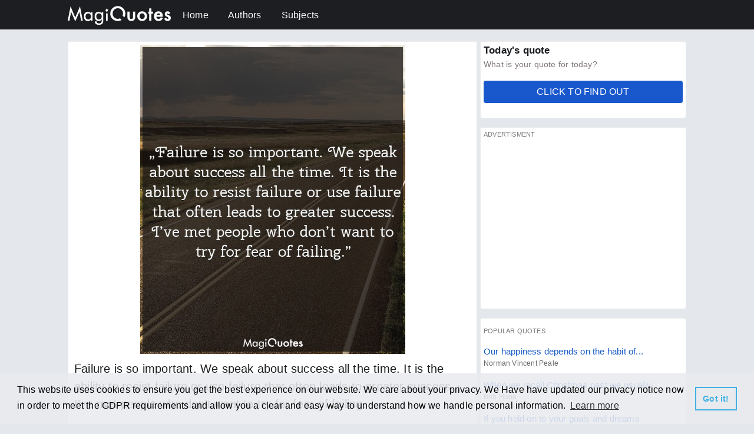

--- FILE ---
content_type: text/html; charset=utf-8
request_url: https://www.magiquotes.com/en/quotes/failure-is-so-important.html
body_size: 11101
content:
<html lang="en">
    <head>
        <meta charset="UTF-8"/>
        <title>Failure is so important - J. K. Rowling - Magiquotes.com</title>
        <meta name="theme-color" content="#1c1e21"/>
        <meta name="description" content="Failure is so important. We speak about success all the time. It is the ability to resist failure or use failure that often leads to greater success. I’ve met people who don’t want to try for fear of failing. - J. K. Rowling">
        <meta name="viewport" content="width=device-width, height=device-height, initial-scale=1,maximum-scale=1,user-scalable=no,minimal-ui"/>
        
        <meta property="og:url" content="https://www.magiquotes.com/en/quotes/failure-is-so-important.html" />
        <meta property="og:type" content="article" />
        <meta property="og:site_name" content="Magiquotes">
        <meta property="og:title" content="Failure is so important - J. K. Rowling" />
        <meta property="og:description" content="&quot;Failure is so important. We speak about success all the time. It is the ability to resist failure or use failure that often leads to greater success. I’ve met people who don’t want to try for fear of failing.&quot; - J. K. Rowling" />
        <meta property="og:image" content="https://i.magiquotes.com/q/en/success/failure-is-so-important/failure-is-so-important_0.jpg" />
        <meta property="og:image:type" content="image/jpeg">
        <meta property="og:image:width" content="1200">
        <meta property="og:image:height" content="630">
                
        <meta name="twitter:card" content="summary_large_image">
        <meta name="twitter:site" content="@Magiquotes">
        <meta name="twitter:creator" content="@Magiquotes">
        <meta name="twitter:title" content="Failure is so important - J. K. Rowling">
        <meta name="twitter:description" content="&quot;Failure is so important. We speak about success all the time. It is the ability to resist failure or use failure that often leads to greater success. I’ve met people who don’t want to try for fear of failing.&quot; - J. K. Rowling">
        <meta name="twitter:image" content="https://i.magiquotes.com/q/en/success/failure-is-so-important/failure-is-so-important_0.jpg">
                <script async src="//pagead2.googlesyndication.com/pagead/js/adsbygoogle.js"></script>
        <script async src="https://www.googletagmanager.com/gtag/js?id=G-8GGMNEW41P"></script><script data-ad-client="ca-pub-2193886002841467" async src="https://pagead2.googlesyndication.com/pagead/js/adsbygoogle.js"></script>
        <script>
        window.dataLayer = window.dataLayer || [];
        function gtag(){dataLayer.push(arguments);}
        gtag('js', new Date());
        gtag('config', 'UA-101246260-4');
        </script>
        <link rel="stylesheet" type="text/css" href="//cdnjs.cloudflare.com/ajax/libs/cookieconsent2/3.1.0/cookieconsent.min.css" /><script src="//cdnjs.cloudflare.com/ajax/libs/cookieconsent2/3.1.0/cookieconsent.min.js"></script><script>window.addEventListener("load", function(){window.cookieconsent.initialise({"palette": {"popup": {"background": "#e9ebeede"},"button": {"background": "transparent","border": "#40b0e4","text": "#40b0e4"}},"content": {"message": "This website uses cookies to ensure you get the best experience on our website. We care about your privacy. We Have have updated our privacy notice now in order to meet the GDPR requirements and allow you a clear and easy way to understand how we handle personal information.","href": "https://www.magiquotes.com/en/privacy-policy.html"}})});</script>
        <style>
            body{background:#e4e8ed;font-family:Arial,Helvetica,sans-serif;margin:0;letter-spacing:.2px}@font-face{font-family:myItalic;src:url(/components/fonts/italic.eot);src:url(/components/fonts/italic.eot?#iefix) format('embedded-opentype'),url(/components/fonts/italic.woff2) format('woff2'),url(/components/fonts/italic.woff) format('woff'),url(/components/fonts/italic.ttf) format('truetype'),url(/components/fonts/italic.svg#svgFontName) format('svg')}@font-face{font-family:futura;src:url(/components/fonts/en/futura.ttf)}@font-face{font-family:futura2;src:url(/components/fonts/en/futura2.ttf)}@font-face{font-family:fontHusar;src:url(/components/fonts/en/fontHusar.otf)}@font-face{font-family:action_man;src:url(/components/fonts/en/action_man.ttf)}@font-face{font-family:andada;src:url(/components/fonts/en/andada.otf)}@font-face{font-family:anonymous;src:url(/components/fonts/en/anonymous.ttf)}@font-face{font-family:arbutus;src:url(/components/fonts/en/arbutus.ttf)}@font-face{font-family:berkshire;src:url(/components/fonts/en/berkshire.ttf)}@font-face{font-family:bpmono;src:url(/components/fonts/en/bpmono.ttf)}@font-face{font-family:bubblegum;src:url(/components/fonts/en/bubblegum.otf)}@font-face{font-family:capsula;src:url(/components/fonts/en/capsula.ttf)}@font-face{font-family:cherry;src:url(/components/fonts/en/cherry.otf)}@font-face{font-family:Amatic;src:url(/components/fonts/en/Amatic.ttf)}@font-face{font-family:Antiqua;src:url(/components/fonts/en/Antiqua.ttf)}@font-face{font-family:Atomic;src:url(/components/fonts/en/Atomic.ttf)}@font-face{font-family:Azoft;src:url(/components/fonts/en/Azoft.ttf)}@font-face{font-family:Caudex;src:url(/components/fonts/en/Caudex.ttf)}@font-face{font-family:DejaVu;src:url(/components/fonts/en/DejaVu.ttf)}@font-face{font-family:Eczar;src:url(/components/fonts/en/Eczar.ttf)}@font-face{font-family:Glegoo;src:url(/components/fonts/en/Glegoo.ttf)}@font-face{font-family:Inknut;src:url(/components/fonts/en/Inknut.ttf)}@font-face{font-family:LifeSaver;src:url(/components/fonts/en/LifeSaver.ttf)}@font-face{font-family:Noto;src:url(/components/fonts/en/Noto.ttf)}@font-face{font-family:Okolaks;src:url(/components/fonts/en/Okolaks.ttf)}@font-face{font-family:Report;src:url(/components/fonts/en/Report.ttf)}@font-face{font-family:AlexBrush;src:url(/components/fonts/en/AlexBrush.ttf)}@font-face{font-family:Allura;src:url(/components/fonts/en/Allura.otf)}@font-face{font-family:AnuDaw;src:url(/components/fonts/en/AnuDaw.ttf)}@font-face{font-family:ArchitectsDaughter;src:url(/components/fonts/en/ArchitectsDaughter.ttf)}@font-face{font-family:Bahiana;src:url(/components/fonts/en/Bahiana.otf)}.footer{background:#1c1e21;min-height:150px;display:flex;align-items:center}.footercontent{width:1060px;margin:0 auto;padding:15px 0 0 5px;box-sizing:border-box;-webkit-box-sizing:border-box;-moz-box-sizing:border-box;color:#fff;font-size:13px;display:flex;flex-direction:row}.footer-box{max-width:300px;min-width:190px;margin:0 20px 0 0;position:relative}.app-box{display:inline-block;min-width:190px;margin:-20px 0 0 20px;vertical-align:middle}.app-available-android,.app-close,.app-magiquotes-android,.install-android{display:none}.footercontent span{display:block;margin:8px 0 0}a.footer_link:active,a.footer_link:link,a.footer_link:visited{color:#9b9b9c;text-decoration:none;font-size:13px}a.footer_link:hover{text-decoration:underline}a.footer_lang:active,a.footer_lang:link,a.footer_lang:visited{color:#9b9b9c;text-decoration:none;font-size:13px;margin:0 5px 0 0}.activelang,a.footer_lang:hover{border-bottom:2px solid #175ac5;padding:0 0 4px}#more_lang{background:url(/components/assets/more_lang.png) center no-repeat;background-size:17px;width:20px;height:20px;float:right;margin:-2px 0 0 5px;cursor:pointer}#hidden_lang{display:none;background:#fff;border:1px solid #ebebeb;border-radius:1px;padding:5px 5px 20px;position:absolute;top:-100;right:0;width:150px;min-height:100px;box-sizing:border-box;-webkit-box-sizing:border-box;-moz-box-sizing:border-box}#hidden_lang a{display:block;border:none;padding-bottom:10px}#hidden_lang .activelang{border-bottom:2px solid #175ac5;padding:0 0 4px;margin:0 0 10px}a.follow_fb:active,a.follow_fb:hover,a.follow_fb:link,a.follow_fb:visited{background:url(/components/assets/_fblogo.png) center center no-repeat #4865AB;background-size:20px;min-width:35px;height:35px;display:inline-block;box-sizing:border-box;-webkit-box-sizing:border-box;-moz-box-sizing:border-box;border-radius:3px;margin:0 10px 0 0}a.follow_tw:active,a.follow_tw:hover,a.follow_tw:link,a.follow_tw:visited{background:url(/components/assets/_twlogo.png) center center no-repeat #00B4EF;background-size:20px;min-width:35px;height:35px;display:inline-block;box-sizing:border-box;-webkit-box-sizing:border-box;-moz-box-sizing:border-box;border-radius:3px;margin:0 10px 0 0}a.follow_pi:active,a.follow_pi:hover,a.follow_pi:link,a.follow_pi:visited{background:url(/components/assets/_pilogo.png) center center no-repeat #D13037;background-size:16px;min-width:35px;height:35px;display:inline-block;box-sizing:border-box;-webkit-box-sizing:border-box;-moz-box-sizing:border-box;border-radius:3px;margin:0 10px 0 0}a.follow_in:active,a.follow_in:hover,a.follow_in:link,a.follow_in:visited{background:url(/components/assets/_i_icon.png) center center no-repeat #c411c4;background-size:16px;min-width:35px;height:35px;display:inline-block;box-sizing:border-box;-webkit-box-sizing:border-box;-moz-box-sizing:border-box;border-radius:3px}.menu_b,.wrapper{box-sizing:border-box}a.android_badge:active,a.android_badge:hover,a.android_badge:link,a.android_badge:visited{background:url(/components/assets/android_badge.png);width:153px;height:46px;display:block;text-indent:-5000px}.topwrapper{background:#1c1e21;height:50px;position:fixed;top:0;left:0;right:0;z-index:2}.ad_related{margin:20px auto 10px;width:600px;min-height:280px}#top{width:1060px;margin:0 auto;position:relative}#brand,.menu,.search{position:absolute}#brand{background:url(/components/assets/brand.png);width:175px;height:33px;top:10px;left:5px}.menu{top:17px;left:200px}.menu a{color:#fff;text-decoration:none;margin:0 30px 0 0}.active{border-bottom:2px solid #175ac5;padding:0 0 5px}.search{display:none;right:5px;top:11px;height:30px}.search input[type=text]{display:inline-block;vertical-align:top;height:29px;width:220px;border:0;border-radius:50px;outline:0;padding:5px}.search #searchmag{background:url(/components/assets/search.png) center center no-repeat;background-size:29px;width:29px;height:29px;display:inline-block;border:none;outline:0;cursor:pointer}.wrapper{width:1060px;margin:60px auto 0;text-align:center;padding:10px 5px 0;-webkit-box-sizing:border-box;-moz-box-sizing:border-box}.menu_b,.menu_w{width:350px}.current_lang,.menu_b,.submit-box,.submit-menu{text-align:left}main{display:flex;flex-direction:row;justify-content:space-between}.advertisment,.menu_l{font-size:11px;color:#75777b;display:block}.box_w{margin:0 5px 0 0}.advertisment{margin:0 0 5px}.menu_b{background:#fff;margin:0 0 15px;border-radius:4px;border:1px solid #ebebeb;padding:5px;-webkit-box-sizing:border-box;-moz-box-sizing:border-box}.menu_clean{background:0 0;border:1px solid transparent}.menu_l{margin:10px 0}.menu_b h2{color:#1c1e21;font-size:17px;margin:0 0 5px}.menu_b p{margin:0;font-size:14px;color:#80777b}.menu_s{display:flex;justify-content:space-around;align-items:center}.current_lang{margin:20px 0}.current_lang span{font-weight:700}.submit-menu{margin:10px 0 -1px;padding:10px 10px 10px 0;box-sizing:border-box;-webkit-box-sizing:border-box;-moz-box-sizing:border-box}a.submit-link:active,a.submit-link:link,a.submit-link:visited{background:#843d58;text-decoration:none;color:#fff;padding:10px;border-top-left-radius:4px;border-top-right-radius:4px}a.submit-link:hover{background:#72324a}.active-submit-link{background:#fff!important;color:#414c5c!important}.submit-box,.submit-box2{background:#fff;margin:0;padding:10px;border-bottom-left-radius:4px;border-bottom-right-radius:4px;border-top-right-radius:4px;box-shadow:0 2px 3px 0 #d8e4e7}.submit-box2{box-sizing:border-box;-webkit-box-sizing:border-box;-moz-box-sizing:border-box;display:block!important}.submit-box{box-sizing:border-box;-webkit-box-sizing:border-box;-moz-box-sizing:border-box;position:relative;display:flex;flex-direction:row}.box,.controller{-webkit-box-sizing:border-box;-moz-box-sizing:border-box}.submit-form{flex:1}.submit_p{display:flex;align-items:center;justify-content:center;flex-direction:column}#portraitChristmas{display:none}.portrait_b{position:relative;overflow:hidden}#loader,#loader img,#quote_preview{position:absolute}#quote_preview{font-size:30px;top:0;left:0;color:#fff;width:500px;border:2px dashed;cursor:all-scroll;padding:5;font-family:futura;display:flex;flex-wrap:wrap;justify-content:center}.today h2,.today p{font-family:myItalic,Fallback,Arial,Helvetica,sans-serif}#quote_preview span{border:1px solid transparent;margin:0 8px 0 0;float:left;display:flex;justify-content:center;align-items:center}.controller{background:0 0;height:90px;width:100%;display:flex;flex-direction:row;align-items:center;justify-content:flex-start;padding:5px;box-sizing:border-box}.controller span{margin:0 10px 0 0}.controller span h2{color:#414042}.controller input[type=text],.controller input[type=number]{display:block;width:60px!important;height:38px;margin:0!important;border-radius:4px;border:1px solid #dcdcdc;font-size:15px;outline:0;padding:0 5px;color:#414042}.controller select,.submit-box select{border:1px solid #dcdcdc;background:#fff;height:38px}.controller select{width:90px!important;color:#414042;outline:0;margin:0!important}.submit-box h1{margin:0 0 20px;font-size:20;color:#414042}.submit-box h2{margin:0 0 5px;font-size:15;color:#414042}.submit-box input[type=text],.submit-box textarea{width:290px;display:block;margin:0 0 25px;font-size:15px;outline:0;color:#414042}.submit-box select{width:290px;color:#414042;outline:0;margin:0 0 25px}.submit-box input[type=text]{height:38px;border-radius:4px;border:1px solid #dcdcdc;padding:0 5px}.submit-box textarea{height:120;border:1px solid #dcdcdc;border-radius:4px;resize:none;padding:5px}#social,.box footer,.box_a,.list_q{display:flex}.submit-error,.submit-success{padding:10px 5px;margin:10px 0 0}.submit-box input[type=submit]{background:#409fff;color:#fff;font-size:16px;border:none;border-radius:4px;height:37px;width:130px}#loader,.submit-error,.submit-success{background:0 0;border-radius:4px}.submit-box ::-webkit-input-placeholder{color:#dce2e7}.submit-box ::-moz-placeholder{color:#dce2e7}.submit-box :-ms-input-placeholder{color:#dce2e7}.submit-box :-moz-placeholder{color:#dce2e7}.submit-success{color:#41b14d}.submit-error{color:#cc2e3f}#loader{top:0;left:0;right:0;bottom:0}#loader img,.today h2{left:50%;top:50%;transform:translate(-50%,-50%)}.today{width:600px;margin:20px auto;min-height:160px;position:relative;text-align:center}.change,.today h2,.today p{position:absolute}.today h2{font-size:25px;color:#414042;margin:0;width:100%;background:url(/components/assets/comma.png) left top no-repeat;background-size:50px;padding:10px 0 0}.today p{right:5px;bottom:0;color:#b2b8ba}.list_q{flex-direction:row;justify-content:space-between;flex-wrap:wrap}.box{background:#fff;margin:0 0 15px;border-top-right-radius:4px;border-bottom-right-radius:4px;border:1px solid #ebebeb;width:340px;padding:5px;box-sizing:border-box}.imgbox{background:#d6d6d6;margin:0 auto;height:0;padding-bottom:116.6%}.popular_q,.popular_q_end{padding:10px 0}.imgbox img{width:100%;height:auto}.box article{height:50px;line-height:150%;text-align:left;overflow:hidden}a.link:active,a.link:hover,a.link:link,a.link:visited{font-size:18px;color:#1c1e21;text-decoration:none}.popular_q{border-bottom:thin solid #f4f4f4}.menu_b_q a{color:#175ac5;text-decoration:none;font-size:15px}.menu_b_a{margin:5px 0 0}.menu_b_a a{text-decoration:none;color:#676767;font-size:12px;border-radius:2px}.box footer{color:#175ac5;font-size:13px;height:50px}#share_fb,#share_pi,#share_tw{width:27px;height:27px;border-radius:3px}#social{flex-direction:row;align-items:center;flex:1}.box_a{justify-content:flex-end;align-items:center;padding:0 5px 0 0}#share_fb,#share_pi,#share_tw,.change{display:block;cursor:pointer}#share_fb{background:url(/components/assets/_fblogo.png) center center no-repeat #4865AB;background-size:19px;margin:0 10px 0 0}#share_tw{background:url(/components/assets/_twlogo.png) center center no-repeat #00B4EF;background-size:17px;margin:0 10px 0 0}#share_pi{background:url(/components/assets/_pilogo.png) center center no-repeat #D13037;background-size:13px}.change{background:url(/components/assets/change.png) center center no-repeat;background-size:25px;padding:2px 5px 5px;border-radius:4px;width:20px;height:20px;z-index:1;top:5px;right:5px;opacity:.8}.quote-view{display:flex;flex-direction:row;justify-content:space-between;align-items:flex-start}.quote-box{text-align:left;background:#fff;border-bottom-left-radius:3px;border-bottom-right-radius:3px;border:1px solid #ebebeb;width:100%;margin:0 5px 0 0;padding:5px}.quote-menu{display:table-cell;width:100%;vertical-align:top}.related-box{display:block;text-align:center}.related-box-text{color:#1c1e21;font-size:23px;margin:25px 0;border-bottom:1px solid #ebebeb;padding:0 0 10px 5px;text-align:left}.responsive{display:block;width:100%;min-height:50px;-webkit-box-sizing:border-box;-moz-box-sizing:border-box;box-sizing:border-box}.ad_menu{width:336px;height:280px;margin:0 auto}.quote-box article{padding:10px 5px 0;margin:0 0 20px;box-sizing:border-box;-webkit-box-sizing:border-box;-moz-box-sizing:border-box;line-height:150%;text-align:left;z-index:1;font-size:20px;color:#1c1e21;position:relative}.quote-box article #commasm{position:absolute;top:0;left:0;background:url(/components/assets/comma_small.png) left top no-repeat;width:40px;height:40px;opacity:.25;z-index:-1}.quote-created-image,.quote-image{background:#d6d6d6;position:relative}.author-box{color:#175ac5;font-size:18px;padding:15px 0 15px 5px}.quote-box #divider{border-top:thin solid #f4f4f4;width:99%;margin:0 auto}.quote-map{display:flex;flex-direction:row;justify-content:flex-start;align-items:center;width:600px;margin:5px auto}.quote-map span{position:relative;cursor:pointer;margin:2px}.quote-map span:hover{opacity:.95}.quote-map span img{width:100%;height:auto}.quote-image{width:450px;height:525px;margin:0 auto}.quote-created-image{width:600px;height:700px}.quote-created-image img,.quote-image img{width:100%;height:auto}.active-map{position:absolute;top:0;left:0;right:0;bottom:0;background:url(/components/assets/map_check.png) center center no-repeat #4865AB;background-size:contain;opacity:.4}.socials{padding:15px 0 15px 10px;text-align:center;display:flex;flex-wrap:wrap;justify-content:center}#b_share-pi,#b_share-tw{width:60px;height:50px;padding:0 0 0 20px}#b_share-fb,#b_share-pi,#b_share-tw{display:inline-block;vertical-align:middle;color:#fff;margin:10px 10px 0 0;cursor:pointer}#b_share-fb{background:url(/components/assets/_fblogo.png) 10px no-repeat #4865AB;min-width:220px;text-align:center;padding:16px 0 16px 20px;box-sizing:border-box;-webkit-box-sizing:border-box;-moz-box-sizing:border-box}#b_share-tw{background:url(/components/assets/_twlogo.png) center center no-repeat #00B4EF;box-sizing:border-box;-webkit-box-sizing:border-box;-moz-box-sizing:border-box}#b_share-pi{background:url(/components/assets/_pilogo.png) center center no-repeat #D13037;box-sizing:border-box;-webkit-box-sizing:border-box;-moz-box-sizing:border-box}.quote-menu-author{width:336px;margin:20px auto;text-align:left;font-size:15px;color:#1c1e21;background:#fff;border-radius:3px;border:1px solid #ebebeb;padding:10px;box-sizing:border-box;-webkit-box-sizing:border-box;-moz-box-sizing:border-box}.quote-menu-author h2{color:#a4a5a6;margin:0 0 10px;font-size:18px;border-bottom:1px solid #efefef;padding:0 0 8px;font-weight:inherit}.quote-menu-author div{font-weight:700;margin:5px 0}.quote-menu-author span{font-size:13px;margin:0 0 0 5px;color:#175ac5}.authors-box,.subjects-box{display:flex;flex-direction:row;justify-content:space-around;width:100%;text-align:center}.authors-cell,.subjects-cell{width:300px;text-align:left;margin:0 5px 0 0}.authors-row,.subjects-row{background:#fff;border-bottom-left-radius:3px;border-bottom-right-radius:3px;border:1px solid #ebebeb;box-sizing:border-box;-webkit-box-sizing:border-box;-moz-box-sizing:border-box;margin:0 0 10px;padding:7px}.authors-row span,.subjects-row span{color:#1c1e21;font-size:18px;font-weight:700;display:block;margin:0 0 10px;padding:0 0 10px;border-bottom:1px solid #ebebeb}.author_row_list,.subjects_row_list{margin:5px 0 0}a.theauthor:active,a.theauthor:link,a.theauthor:visited{color:#175ac5;font-size:14px;text-decoration:none}a.theauthor:hover{text-decoration:underline}a.thesubject:active,a.thesubject:link,a.thesubject:visited{color:#175ac5;font-size:14px;text-decoration:none}a.thesubject:hover{text-decoration:underline}.author_letter,.subject_letter{background:#175ac5;color:#fff!important;float:left;padding:2.5px 5px 1px!important;margin:0 5px 0 0!important;border-radius:4px;font-size:16px!important}.author_box,.subject_box{background:#fff;text-align:left;padding:10px;border-radius:4px;border:1px solid #ebebeb;box-sizing:border-box;-webkit-box-sizing:border-box;-moz-box-sizing:border-box;margin:0 0 20px;color:#175ac5}.tag,.top{border-radius:4px}.author_box h1,.subject_box h1{margin:0 0 5px;font-size:20px;color:#1c1e21;display:inline-block;vertical-align:top}.subject_box div{margin:15px 0}.author_box div{display:inline-block;color:#175ac5;font-size:14px;padding:3px 0 0;margin:0 0 0 20px}.author_box p{margin:0;float:left;font-weight:700;color:#4e4f52}.author_box span{display:block}a.author:active,a.author:link,a.author:visited{color:#175ac5;text-decoration:none;font-size:14px}a.author:hover{text-decoration:underline}.authorinbox{font-size:18px!important}.no_author_found{font-size:18px;color:#1c1e21;text-align:left;padding:0 0 0 30px;box-sizing:border-box;-webkit-box-sizing:border-box;-moz-box-sizing:border-box;margin:0 0 20px}.no_author_found span{margin:0 0 10px}.tag{background:#1c1e21;color:#f2f2f2;margin:0 5px 0 0;padding:6px;font-size:13px}.loadtext{border:1px solid #1c1e21;color:#1c1e21;display:inline-block;min-width:300px;padding:10px;cursor:pointer;margin:0 auto 20px;border-radius:4px;box-sizing:border-box;-webkit-box-sizing:border-box;-moz-box-sizing:border-box;text-align:center}.top,.top h2{margin:0 0 10px}.top{background:#fff;padding:10px;box-sizing:border-box;-webkit-box-sizing:border-box;-moz-box-sizing:border-box;border:1px solid #ebebeb;display:flex;justify-content:space-around;text-align:left}.top h2{font-size:17px;color:#1c1e21}.top_column{white-space:nowrap}.top_column div{margin:0 0 5px}a.more_btn:active,a.more_btn:link,a.more_btn:visited{font-size:13px;text-decoration:none;background:#175ac5;color:#fff;padding:5px 0;text-align:center;width:130px;display:block;margin:15px 0 0;box-sizing:border-box;-webkit-box-sizing:border-box;-moz-box-sizing:border-box;border-radius:4px}a.more_btn:hover{background:#1450af}.play_quote{background:#175ac5;box-shadow:0 1px .3px 1px #0b3373;border-radius:4px;display:block;color:#fff;width:250px;text-align:center;padding:15px 0;box-sizing:border-box;-webkit-box-sizing:border-box;-moz-box-sizing:border-box;margin:40px auto 50px;cursor:pointer;font-size:19px}.play_spinner{background:url(/components/assets/play_spinner.svg);background-size:60px;width:60px;height:60px;position:absolute;top:50%;left:50%;transform:translate(-50%,-50%)}#spinner{width:100%;margin:0 auto}a.todays_quote_link:active,a.todays_quote_link:link,a.todays_quote_link:visited{text-decoration:none;background:#1958cc;display:block;text-align:center;padding:10px 0;border-radius:4px;color:#fff;margin:20px 0;max-width:350px}a.todays_quote_link:hover{background:#2163dc}.rand_todays_quote{position:absolute;font-size:50px;opacity:.2;line-height:80%;color:#a4b4c361;-webkit-user-select:none;-khtml-user-select:none;-moz-user-select:none;-ms-user-select:none;user-select:none;display:none}@media screen and (max-width:1060px){#top,.footercontent,.wrapper{width:100%}.box{width:49.3%}}@media screen and (max-width:972px){.ad_related{width:100%}.quote-map{overflow:auto;white-space:nowrap}.quote-map::-webkit-scrollbar{display:none}}@media screen and (max-width:800px){.menu_b,.menu_w{width:100%}main{flex-direction:column-reverse}.menu_w{flex:1}.popular,.quote-view .menu_w{display:none}}@media screen and (max-width:710px){.footercontent{justify-content:center;flex-wrap:wrap;flex-direction:column-reverse}.footer-box{margin-bottom:30px}.app-box{display:none;position:fixed;bottom:0;left:0;right:0;margin:0;background:#fff;border-top:1px solid #eee;box-shadow:0 0 1px 0 #b5b5b573;height:50px;width:100%}.app-available-android,.app-close,.app-magiquotes-android,.install-android{display:inherit;position:absolute}.app-magiquotes-android{font-size:14px;color:#1c1e21;top:9px;left:30px}.app-available-android{font-size:12px;color:#949596;top:29px;left:30px}.install-android{top:7px;right:15px}.install-android a{display:inherit;text-decoration:none;background:#409fff;border-radius:2px;font-size:13px;padding:10px 5px;color:#fff}.app-close{background:url(/components/assets/close.png) center no-repeat;background-size:16px;width:22px;height:22px;left:5px;top:14px;opacity:.3}.menu_clean{display:none}}@media screen and (max-width:627px){.quote-map{width:100%}}@media screen and (max-width:500px){.wrapper{margin-top:90px}.box_a{display:none}.menu{top:50px;left:0;right:0;height:35px;background:#1c1e21;padding:5px 0 0 5px;box-sizing:border-box;-webkit-box-sizing:border-box;-moz-box-sizing:border-box;overflow:auto;white-space:nowrap}.menu::-webkit-scrollbar{display:none}}@media screen and (max-width:360px){.ad_menu{width:100%}}@media screen and (max-width:477px){.quote-image{width:100%;height:0;padding-bottom:116.56%}}@media screen and (max-width:340px){.box{width:100%}.box article{display:none}}
        </style>
    </head>
    <body>
    <div class="topwrapper">
        <div id="top">
            <a href="/en/" class="logo"><div id="brand"></div></a>
            <div class="menu">
                <a href="/en/"  title="Home">Home</a>
                <a href="/en/authors.html"  title="Authors">Authors</a>
                <a href="/en/subjects.html"  title="Subjects">Subjects</a>
            </div>
            <div class="search">
                <form> 
                    <input type="text" name="search" id="search">
                    <input type="submit" id="searchmag" value="">
                </form>
            </div>
        </div>
    </div>
    <div class="wrapper" data-global-lang="en" data-global-hyperlink="quotes" data-global-authorlink="author">
        <div class="quote-view">
    <div class="quote-box" data-cat="success" data-src="failure-is-so-important" >
        <div class="quote-image">
            <img alt="Failure is so important" src="https://i.magiquotes.com/q/en/success/failure-is-so-important/failure-is-so-important_portrait.jpg">
        </div>
        <article>
            Failure is so important. We speak about success all the time. It is the ability to resist failure or use failure that often leads to greater success. I’ve met people who don’t want to try for fear of failing.            <span id="commasm"></span>
        </article>
        <div class="author-box">
            <a href="/en/author/j.-k.-rowling.html" class="author authorinbox">J. K. Rowling</a>
        </div>
        <div class="responsive ad_related"><div class="advertisment">ADVERTISMENT</div><ins class="adsbygoogle ad_related" style="display:block" data-ad-format="autorelaxed"
     data-ad-client="ca-pub-2193886002841467"
     data-ad-slot="4773985775"></ins>
<script>
     (adsbygoogle = window.adsbygoogle || []).push({});
</script></div>        <div id="divider"></div>
        <div class="socials" data-share-url="https://www.magiquotes.com/en/quotes/failure-is-so-important.html" data-share-image="https://i.magiquotes.com/q/en/success/failure-is-so-important/failure-is-so-important_0.jpg">
            <div id="b_share-fb">Share on Facebook</div>
            <div id="b_share-tw"></div>
            <div id="b_share-pi"></div>
        </div>
    </div>
    <div class="menu_w">
        <div class="menu_b">
    <h2>Today's quote</h2>
    <p>What is your quote for today?</p>
    <a href="/en/quote-of-the-day.html" class="todays_quote_link" title="What is your quote for today?">CLICK TO FIND OUT</a>
</div>
<div class="menu_b">
    <div class="advertisment">ADVERTISMENT</div><div class="responsive ad_menu"><ins class="adsbygoogle"
     style="display:block"
     data-ad-client="ca-pub-2193886002841467"
     data-ad-slot="4995964165"
     data-ad-format="auto"
     data-full-width-responsive="true"></ins>
<script>
     (adsbygoogle = window.adsbygoogle || []).push({});
</script></div></div>
<div class="menu_b popular">
    <div class="menu_l">POPULAR QUOTES</div>
    
                    <div class="popular_q">
                        <div class="menu_b_q">
                            <a href="/en/quotes/our-happiness-depends-on-the-habit-of-mind.html" title="Our happiness depends on the habit of mind">
                             Our happiness depends on the habit of...
                            </a>
                        </div>
                        <div class="menu_b_a">
                            <a href="/en/author/norman-vincent-peale.html" title="Norman Vincent Peale">
                            Norman Vincent Peale
                            </a>
                        </div>
                    </div>
                
                    <div class="popular_q">
                        <div class="menu_b_q">
                            <a href="/en/quotes/when-we-recall-christmas-past-we-usually-find-that-the-simplest-things.html" title="When we recall Christmas past we usually find that the simplest things">
                             When we recall Christmas past we usually...
                            </a>
                        </div>
                        <div class="menu_b_a">
                            <a href="/en/author/bob-hope.html" title="Bob Hope">
                            Bob Hope
                            </a>
                        </div>
                    </div>
                
                    <div class="popular_q">
                        <div class="menu_b_q">
                            <a href="/en/quotes/if-you-hold-on-to-your-goals-and-dreams.html" title="If you hold on to your goals and dreams">
                            If you hold on to your goals and dreams
                            </a>
                        </div>
                        <div class="menu_b_a">
                            <a href="/en/author/suze-orman.html" title="Suze Orman">
                            Suze Orman
                            </a>
                        </div>
                    </div>
                
                    <div class="popular_q">
                        <div class="menu_b_q">
                            <a href="/en/quotes/what-you-are-thinking-is-what-you-are-becoming.html" title="What you are thinking is what you are becoming">
                             What you are thinking is what you are...
                            </a>
                        </div>
                        <div class="menu_b_a">
                            <a href="/en/author/muhammad-ali.html" title="Muhammad Ali">
                            Muhammad Ali
                            </a>
                        </div>
                    </div>
                
                    <div class="popular_q">
                        <div class="menu_b_q">
                            <a href="/en/quotes/the-intelligent-person-depends-on-his-won-insight.html" title="The intelligent person depends on his won insight">
                             The intelligent person depends on his...
                            </a>
                        </div>
                        <div class="menu_b_a">
                            <a href="/en/author/osho.html" title="Osho">
                            Osho
                            </a>
                        </div>
                    </div>
                
                    <div class="popular_q">
                        <div class="menu_b_q">
                            <a href="/en/quotes/life-is-simple.html" title="Life is simple">
                            Life is simple
                            </a>
                        </div>
                        <div class="menu_b_a">
                            <a href="/en/author/unknown.html" title="Unknown">
                            Unknown
                            </a>
                        </div>
                    </div>
                
                    <div class="popular_q">
                        <div class="menu_b_q">
                            <a href="/en/quotes/your-is-not-yours-if-you-constantly-care-what-others-think.html" title="Your is not yours if you constantly care what others think">
                             Your is not yours if you constantly care...
                            </a>
                        </div>
                        <div class="menu_b_a">
                            <a href="/en/author/unknown.html" title="Unknown">
                            Unknown
                            </a>
                        </div>
                    </div>
                
                    <div class="popular_q">
                        <div class="menu_b_q">
                            <a href="/en/quotes/life-is-not-measured-by-the-number-of-breaths-you-take.html" title="Life is not measured by the number of breaths you take">
                             Life is not measured by the number of...
                            </a>
                        </div>
                        <div class="menu_b_a">
                            <a href="/en/author/unknown.html" title="Unknown">
                            Unknown
                            </a>
                        </div>
                    </div>
                
                    <div class="popular_q">
                        <div class="menu_b_q">
                            <a href="/en/quotes/life-is-not-about-finding-yourself.html" title="Life is not about finding yourself">
                            Life is not about finding yourself
                            </a>
                        </div>
                        <div class="menu_b_a">
                            <a href="/en/author/george-bernard-shaw.html" title="George Bernard Shaw">
                            George Bernard Shaw
                            </a>
                        </div>
                    </div>
                
                    <div class="popular_q_end">
                        <div class="menu_b_q">
                            <a href="/en/quotes/i-never-worry-about-action.html" title="I never ‘worry’ about action">
                            I never ‘worry’ about action
                            </a>
                        </div>
                        <div class="menu_b_a">
                            <a href="/en/author/winston-churchill.html" title="Winston Churchill">
                            Winston Churchill
                            </a>
                        </div>
                    </div>
                </div>
<div class="menu_b menu_clean">
    <div class="menu_l">GET THE APP</div>
    <a href="https://play.google.com/store/apps/details?id=com.magiquotes" target="_blank" class="android_badge">Quotes</a>
</div>    </div>
</div>
<div class="related-box">
    <div class="related-box-text">
        Other quotes    </div>
    <div class="list_q">
        <div class="box">
                <a href="/en/quotes/this-is-a-wonderful-day.html" class="link" title="This is a wonderful day">
                    <div class="imgbox">
                        <img alt="This is a wonderful day"src="https://i.magiquotes.com/q/en/inspirational/this-is-a-wonderful-day/this-is-a-wonderful-day_portrait.jpg">
                    </div>
                </a>
                <footer>
                    <div id="social" data-share-url="https://www.magiquotes.com/en/quotes/this-is-a-wonderful-day.html" data-share-img="https://i.magiquotes.com/q/en/inspirational/this-is-a-wonderful-day/this-is-a-wonderful-day_0.jpg">
                        <span id="share_fb"></span>
                        <span id="share_tw"></span>
                        <span id="share_pi"></span>
                    </div>
                    <div class="box_a">
                        <a href="/en/author/maya-angelou.html" class="author">Maya Angelou</a>
                    </div>
                </footer>
                <article>
                    This is a wonderful day, I have never seen this one before.
                </article>
            </div><div class="box">
                <a href="/en/quotes/strong-minds-discuss-ideas.html" class="link" title="Strong minds discuss ideas">
                    <div class="imgbox">
                        <img alt="Strong minds discuss ideas"src="https://i.magiquotes.com/q/en/inspirational/strong-minds-discuss-ideas/strong-minds-discuss-ideas_portrait.jpg">
                    </div>
                </a>
                <footer>
                    <div id="social" data-share-url="https://www.magiquotes.com/en/quotes/strong-minds-discuss-ideas.html" data-share-img="https://i.magiquotes.com/q/en/inspirational/strong-minds-discuss-ideas/strong-minds-discuss-ideas_0.jpg">
                        <span id="share_fb"></span>
                        <span id="share_tw"></span>
                        <span id="share_pi"></span>
                    </div>
                    <div class="box_a">
                        <a href="/en/author/socrates.html" class="author">Socrates</a>
                    </div>
                </footer>
                <article>
                     Strong minds discuss ideas, average minds discuss events, weak minds...
                </article>
            </div><div class="box">
                <a href="/en/quotes/straight-roads-do-not-make-skillful-drivers.html" class="link" title="Straight roads do not make skillful drivers">
                    <div class="imgbox">
                        <img alt="Straight roads do not make skillful drivers"src="https://i.magiquotes.com/q/en/inspirational/straight-roads-do-not-make-skillful-drivers/straight-roads-do-not-make-skillful-drivers_portrait.jpg">
                    </div>
                </a>
                <footer>
                    <div id="social" data-share-url="https://www.magiquotes.com/en/quotes/straight-roads-do-not-make-skillful-drivers.html" data-share-img="https://i.magiquotes.com/q/en/inspirational/straight-roads-do-not-make-skillful-drivers/straight-roads-do-not-make-skillful-drivers_0.jpg">
                        <span id="share_fb"></span>
                        <span id="share_tw"></span>
                        <span id="share_pi"></span>
                    </div>
                    <div class="box_a">
                        <a href="/en/author/paulo-coelho.html" class="author">Paulo Coelho</a>
                    </div>
                </footer>
                <article>
                    Straight roads do not make skillful drivers.
                </article>
            </div><div class="box">
                <a href="/en/quotes/love-of-beauty-is-taste.html" class="link" title="Love of beauty is taste">
                    <div class="imgbox">
                        <img alt="Love of beauty is taste"src="https://i.magiquotes.com/q/en/beauty/love-of-beauty-is-taste/love-of-beauty-is-taste_portrait.jpg">
                    </div>
                </a>
                <footer>
                    <div id="social" data-share-url="https://www.magiquotes.com/en/quotes/love-of-beauty-is-taste.html" data-share-img="https://i.magiquotes.com/q/en/beauty/love-of-beauty-is-taste/love-of-beauty-is-taste_0.jpg">
                        <span id="share_fb"></span>
                        <span id="share_tw"></span>
                        <span id="share_pi"></span>
                    </div>
                    <div class="box_a">
                        <a href="/en/author/ralph-waldo-emerson.html" class="author">Ralph Waldo Emerson</a>
                    </div>
                </footer>
                <article>
                    Love of beauty is taste. The creation of beauty is art.
                </article>
            </div><div class="box">
                <a href="/en/quotes/the-best-thing-about-the-future-is-that.html" class="link" title="The best thing about the future is that">
                    <div class="imgbox">
                        <img alt="The best thing about the future is that"src="https://i.magiquotes.com/q/en/future/the-best-thing-about-the-future-is-that/the-best-thing-about-the-future-is-that_portrait.jpg">
                    </div>
                </a>
                <footer>
                    <div id="social" data-share-url="https://www.magiquotes.com/en/quotes/the-best-thing-about-the-future-is-that.html" data-share-img="https://i.magiquotes.com/q/en/future/the-best-thing-about-the-future-is-that/the-best-thing-about-the-future-is-that_0.jpg">
                        <span id="share_fb"></span>
                        <span id="share_tw"></span>
                        <span id="share_pi"></span>
                    </div>
                    <div class="box_a">
                        <a href="/en/author/abraham-lincoln.html" class="author">Abraham Lincoln</a>
                    </div>
                </footer>
                <article>
                    The best thing about the future is that it comes one day at a time.
                </article>
            </div><div class="box">
                <a href="/en/quotes/your-greatest-contribution-may-not-be-something-you-do.html" class="link" title="Your greatest contribution may not be something you do">
                    <div class="imgbox">
                        <img alt="Your greatest contribution may not be something you do"src="https://i.magiquotes.com/q/en/family/your-greatest-contribution-may-not-be-something-you-do/your-greatest-contribution-may-not-be-something-you-do_portrait.jpg">
                    </div>
                </a>
                <footer>
                    <div id="social" data-share-url="https://www.magiquotes.com/en/quotes/your-greatest-contribution-may-not-be-something-you-do.html" data-share-img="https://i.magiquotes.com/q/en/family/your-greatest-contribution-may-not-be-something-you-do/your-greatest-contribution-may-not-be-something-you-do_0.jpg">
                        <span id="share_fb"></span>
                        <span id="share_tw"></span>
                        <span id="share_pi"></span>
                    </div>
                    <div class="box_a">
                        <a href="/en/author/unknown.html" class="author">Unknown</a>
                    </div>
                </footer>
                <article>
                     Your greatest contribution may not be something you do but someone you...
                </article>
            </div><div class="box">
                <a href="/en/quotes/we-can-change-the-world-and-make-it-a-better-place.html" class="link" title="We can change the world and make it a better place">
                    <div class="imgbox">
                        <img alt="We can change the world and make it a better place"src="https://i.magiquotes.com/q/en/change/we-can-change-the-world-and-make-it-a-better-place/we-can-change-the-world-and-make-it-a-better-place_portrait.jpg">
                    </div>
                </a>
                <footer>
                    <div id="social" data-share-url="https://www.magiquotes.com/en/quotes/we-can-change-the-world-and-make-it-a-better-place.html" data-share-img="https://i.magiquotes.com/q/en/change/we-can-change-the-world-and-make-it-a-better-place/we-can-change-the-world-and-make-it-a-better-place_0.jpg">
                        <span id="share_fb"></span>
                        <span id="share_tw"></span>
                        <span id="share_pi"></span>
                    </div>
                    <div class="box_a">
                        <a href="/en/author/nelson-mandela.html" class="author">Nelson Mandela</a>
                    </div>
                </footer>
                <article>
                     We can change the world and make it a better place. It is in your hands to...
                </article>
            </div><div class="box">
                <a href="/en/quotes/life-is-like-riding-a-bicycle.html" class="link" title="Life is like riding a bicycle">
                    <div class="imgbox">
                        <img alt="Life is like riding a bicycle"src="https://i.magiquotes.com/q/en/family/life-is-like-riding-a-bicycle/life-is-like-riding-a-bicycle_portrait.jpg">
                    </div>
                </a>
                <footer>
                    <div id="social" data-share-url="https://www.magiquotes.com/en/quotes/life-is-like-riding-a-bicycle.html" data-share-img="https://i.magiquotes.com/q/en/family/life-is-like-riding-a-bicycle/life-is-like-riding-a-bicycle_0.jpg">
                        <span id="share_fb"></span>
                        <span id="share_tw"></span>
                        <span id="share_pi"></span>
                    </div>
                    <div class="box_a">
                        <a href="/en/author/albert-einstein.html" class="author">Albert Einstein</a>
                    </div>
                </footer>
                <article>
                    Life is like riding a bicycle. To keep your balance you must keep moving.
                </article>
            </div><div class="box">
                <a href="/en/quotes/every-day-that-we-wake-up-is-a-good-day.html" class="link" title="Every day that we wake up is a good day">
                    <div class="imgbox">
                        <img alt="Every day that we wake up is a good day"src="https://i.magiquotes.com/q/en/life/every-day-that-we-wake-up-is-a-good-day/every-day-that-we-wake-up-is-a-good-day_portrait.jpg">
                    </div>
                </a>
                <footer>
                    <div id="social" data-share-url="https://www.magiquotes.com/en/quotes/every-day-that-we-wake-up-is-a-good-day.html" data-share-img="https://i.magiquotes.com/q/en/life/every-day-that-we-wake-up-is-a-good-day/every-day-that-we-wake-up-is-a-good-day_0.jpg">
                        <span id="share_fb"></span>
                        <span id="share_tw"></span>
                        <span id="share_pi"></span>
                    </div>
                    <div class="box_a">
                        <a href="/en/author/walter-mosley.html" class="author">Walter Mosley</a>
                    </div>
                </footer>
                <article>
                     Every day that we wake up is a good day. Every breath that we take is...
                </article>
            </div><div class="box">
                <a href="/en/quotes/keep-calm-and-wait-for-santa.html" class="link" title="Keep Calm and Wait For Santa">
                    <div class="imgbox">
                        <img alt="Keep Calm and Wait For Santa"src="https://i.magiquotes.com/q/en/christmas-quotes/keep-calm-and-wait-for-santa/keep-calm-and-wait-for-santa_portrait.jpg">
                    </div>
                </a>
                <footer>
                    <div id="social" data-share-url="https://www.magiquotes.com/en/quotes/keep-calm-and-wait-for-santa.html" data-share-img="https://i.magiquotes.com/q/en/christmas-quotes/keep-calm-and-wait-for-santa/keep-calm-and-wait-for-santa_0.jpg">
                        <span id="share_fb"></span>
                        <span id="share_tw"></span>
                        <span id="share_pi"></span>
                    </div>
                    <div class="box_a">
                        <a href="/en/author/unknown.html" class="author">Unknown</a>
                    </div>
                </footer>
                <article>
                    Keep Calm and Wait For Santa.
                </article>
            </div><div class="box">
                <a href="/en/quotes/i-do-not-regret-the-things-i-have-done.html" class="link" title="I do not regret the things I have done">
                    <div class="imgbox">
                        <img alt="I do not regret the things I have done"src="https://i.magiquotes.com/q/en/motivational/i-do-not-regret-the-things-i-have-done/i-do-not-regret-the-things-i-have-done_portrait.jpg">
                    </div>
                </a>
                <footer>
                    <div id="social" data-share-url="https://www.magiquotes.com/en/quotes/i-do-not-regret-the-things-i-have-done.html" data-share-img="https://i.magiquotes.com/q/en/motivational/i-do-not-regret-the-things-i-have-done/i-do-not-regret-the-things-i-have-done_0.jpg">
                        <span id="share_fb"></span>
                        <span id="share_tw"></span>
                        <span id="share_pi"></span>
                    </div>
                    <div class="box_a">
                        <a href="/en/author/unknown.html" class="author">Unknown</a>
                    </div>
                </footer>
                <article>
                     I do not regret the things I have done, I regret the things I did not do...
                </article>
            </div><div class="box">
                <a href="/en/quotes/every-time-we-deal-with-an-enemy-we-create-two-more.html" class="link" title="Every time we deal with an enemy, we create two more">
                    <div class="imgbox">
                        <img alt="Every time we deal with an enemy, we create two more"src="https://i.magiquotes.com/q/en/tv-series/every-time-we-deal-with-an-enemy-we-create-two-more/every-time-we-deal-with-an-enemy-we-create-two-more_portrait.jpg">
                    </div>
                </a>
                <footer>
                    <div id="social" data-share-url="https://www.magiquotes.com/en/quotes/every-time-we-deal-with-an-enemy-we-create-two-more.html" data-share-img="https://i.magiquotes.com/q/en/tv-series/every-time-we-deal-with-an-enemy-we-create-two-more/every-time-we-deal-with-an-enemy-we-create-two-more_0.jpg">
                        <span id="share_fb"></span>
                        <span id="share_tw"></span>
                        <span id="share_pi"></span>
                    </div>
                    <div class="box_a">
                        <a href="/en/author/tyrion-lannister.html" class="author">Tyrion Lannister</a>
                    </div>
                </footer>
                <article>
                    Every time we deal with an enemy, we create two more.
                </article>
            </div><div class="box">
                <a href="/en/quotes/it-is-only-with-the-heart-that-one-can-see-rightly.html" class="link" title="It is only with the heart that one can see rightly">
                    <div class="imgbox">
                        <img alt="It is only with the heart that one can see rightly"src="https://i.magiquotes.com/q/en/love/it-is-only-with-the-heart-that-one-can-see-rightly/it-is-only-with-the-heart-that-one-can-see-rightly_portrait.jpg">
                    </div>
                </a>
                <footer>
                    <div id="social" data-share-url="https://www.magiquotes.com/en/quotes/it-is-only-with-the-heart-that-one-can-see-rightly.html" data-share-img="https://i.magiquotes.com/q/en/love/it-is-only-with-the-heart-that-one-can-see-rightly/it-is-only-with-the-heart-that-one-can-see-rightly_0.jpg">
                        <span id="share_fb"></span>
                        <span id="share_tw"></span>
                        <span id="share_pi"></span>
                    </div>
                    <div class="box_a">
                        <a href="/en/author/antoine-de-saint-exupery.html" class="author">Antoine de Saint-Exupéry</a>
                    </div>
                </footer>
                <article>
                     It is only with the heart that one can see rightly; what is essential is...
                </article>
            </div><div class="box">
                <a href="/en/quotes/stop-worrying-about-the-potholes-in-the-road.html" class="link" title="Stop worrying about the potholes in the road">
                    <div class="imgbox">
                        <img alt="Stop worrying about the potholes in the road"src="https://i.magiquotes.com/q/en/life/stop-worrying-about-the-potholes-in-the-road/stop-worrying-about-the-potholes-in-the-road_portrait.jpg">
                    </div>
                </a>
                <footer>
                    <div id="social" data-share-url="https://www.magiquotes.com/en/quotes/stop-worrying-about-the-potholes-in-the-road.html" data-share-img="https://i.magiquotes.com/q/en/life/stop-worrying-about-the-potholes-in-the-road/stop-worrying-about-the-potholes-in-the-road_0.jpg">
                        <span id="share_fb"></span>
                        <span id="share_tw"></span>
                        <span id="share_pi"></span>
                    </div>
                    <div class="box_a">
                        <a href="/en/author/unknown.html" class="author">Unknown</a>
                    </div>
                </footer>
                <article>
                    Stop worrying about the potholes in the road and enjoy the journey.
                </article>
            </div><div class="box">
                <a href="/en/quotes/science-without-religion-is-lame.html" class="link" title="Science without religion is lame">
                    <div class="imgbox">
                        <img alt="Science without religion is lame"src="https://i.magiquotes.com/q/en/religion/science-without-religion-is-lame/science-without-religion-is-lame_portrait.jpg">
                    </div>
                </a>
                <footer>
                    <div id="social" data-share-url="https://www.magiquotes.com/en/quotes/science-without-religion-is-lame.html" data-share-img="https://i.magiquotes.com/q/en/religion/science-without-religion-is-lame/science-without-religion-is-lame_0.jpg">
                        <span id="share_fb"></span>
                        <span id="share_tw"></span>
                        <span id="share_pi"></span>
                    </div>
                    <div class="box_a">
                        <a href="/en/author/albert-einstein.html" class="author">Albert Einstein</a>
                    </div>
                </footer>
                <article>
                    Science without religion is lame, religion without science is blind.
                </article>
            </div><div class="box">
                <a href="/en/quotes/get-a-good-idea-and-stay-with-it.html" class="link" title="Get a good idea and stay with it">
                    <div class="imgbox">
                        <img alt="Get a good idea and stay with it"src="https://i.magiquotes.com/q/en/success/get-a-good-idea-and-stay-with-it/get-a-good-idea-and-stay-with-it_portrait.jpg">
                    </div>
                </a>
                <footer>
                    <div id="social" data-share-url="https://www.magiquotes.com/en/quotes/get-a-good-idea-and-stay-with-it.html" data-share-img="https://i.magiquotes.com/q/en/success/get-a-good-idea-and-stay-with-it/get-a-good-idea-and-stay-with-it_0.jpg">
                        <span id="share_fb"></span>
                        <span id="share_tw"></span>
                        <span id="share_pi"></span>
                    </div>
                    <div class="box_a">
                        <a href="/en/author/walt-disney.html" class="author">Walt Disney</a>
                    </div>
                </footer>
                <article>
                     Get a good idea and stay with it. Dog it, and work at it until it is done...
                </article>
            </div><div class="box">
                <a href="/en/quotes/i-did-not-get-there-by-wishing-for-it-or-hoping-for-it.html" class="link" title="I did not get there by wishing for it or hoping for it">
                    <div class="imgbox">
                        <img alt="I did not get there by wishing for it or hoping for it"src="https://i.magiquotes.com/q/en/work/i-did-not-get-there-by-wishing-for-it-or-hoping-for-it/i-did-not-get-there-by-wishing-for-it-or-hoping-for-it_portrait.jpg">
                    </div>
                </a>
                <footer>
                    <div id="social" data-share-url="https://www.magiquotes.com/en/quotes/i-did-not-get-there-by-wishing-for-it-or-hoping-for-it.html" data-share-img="https://i.magiquotes.com/q/en/work/i-did-not-get-there-by-wishing-for-it-or-hoping-for-it/i-did-not-get-there-by-wishing-for-it-or-hoping-for-it_0.jpg">
                        <span id="share_fb"></span>
                        <span id="share_tw"></span>
                        <span id="share_pi"></span>
                    </div>
                    <div class="box_a">
                        <a href="/en/author/estee-lauder.html" class="author">Estée Lauder</a>
                    </div>
                </footer>
                <article>
                     I did not get there by wishing for it or hoping for it, but by working for...
                </article>
            </div><div class="box">
                <a href="/en/quotes/shine-like-the-universe-is-yours.html" class="link" title="Shine like the universe is yours">
                    <div class="imgbox">
                        <img alt="Shine like the universe is yours"src="https://i.magiquotes.com/q/en/instagram/shine-like-the-universe-is-yours/shine-like-the-universe-is-yours_portrait.jpg">
                    </div>
                </a>
                <footer>
                    <div id="social" data-share-url="https://www.magiquotes.com/en/quotes/shine-like-the-universe-is-yours.html" data-share-img="https://i.magiquotes.com/q/en/instagram/shine-like-the-universe-is-yours/shine-like-the-universe-is-yours_0.jpg">
                        <span id="share_fb"></span>
                        <span id="share_tw"></span>
                        <span id="share_pi"></span>
                    </div>
                    <div class="box_a">
                        <a href="/en/author/rumi.html" class="author">Rumi</a>
                    </div>
                </footer>
                <article>
                    Shine like the universe is yours.
                </article>
            </div><div class="box">
                <a href="/en/quotes/i-do-and-i-understand.html" class="link" title="I do and I understand">
                    <div class="imgbox">
                        <img alt="I do and I understand"src="https://i.magiquotes.com/q/en/success/i-do-and-i-understand/i-do-and-i-understand_portrait.jpg">
                    </div>
                </a>
                <footer>
                    <div id="social" data-share-url="https://www.magiquotes.com/en/quotes/i-do-and-i-understand.html" data-share-img="https://i.magiquotes.com/q/en/success/i-do-and-i-understand/i-do-and-i-understand_0.jpg">
                        <span id="share_fb"></span>
                        <span id="share_tw"></span>
                        <span id="share_pi"></span>
                    </div>
                    <div class="box_a">
                        <a href="/en/author/confucius.html" class="author">Confucius</a>
                    </div>
                </footer>
                <article>
                    I hear and I forget. I see and I remember. I do and I understand.
                </article>
            </div><div class="box">
                <a href="/en/quotes/sometimes-you-have-to-be-apart-from-people-you-love.html" class="link" title="Sometimes you have to be apart from people you love">
                    <div class="imgbox">
                        <img alt="Sometimes you have to be apart from people you love"src="https://i.magiquotes.com/q/en/family/sometimes-you-have-to-be-apart-from-people-you-love/sometimes-you-have-to-be-apart-from-people-you-love_portrait.jpg">
                    </div>
                </a>
                <footer>
                    <div id="social" data-share-url="https://www.magiquotes.com/en/quotes/sometimes-you-have-to-be-apart-from-people-you-love.html" data-share-img="https://i.magiquotes.com/q/en/family/sometimes-you-have-to-be-apart-from-people-you-love/sometimes-you-have-to-be-apart-from-people-you-love_0.jpg">
                        <span id="share_fb"></span>
                        <span id="share_tw"></span>
                        <span id="share_pi"></span>
                    </div>
                    <div class="box_a">
                        <a href="/en/author/nicholas-sparks.html" class="author">Nicholas Sparks</a>
                    </div>
                </footer>
                <article>
                     Sometimes you have to be apart from people you love, but that does not make...
                </article>
            </div><div class="box">
                <a href="/en/quotes/it-is-just-a-bad-day.html" class="link" title="It is just a bad day">
                    <div class="imgbox">
                        <img alt="It is just a bad day"src="https://i.magiquotes.com/q/en/short-quotes/it-is-just-a-bad-day/it-is-just-a-bad-day_portrait.jpg">
                    </div>
                </a>
                <footer>
                    <div id="social" data-share-url="https://www.magiquotes.com/en/quotes/it-is-just-a-bad-day.html" data-share-img="https://i.magiquotes.com/q/en/short-quotes/it-is-just-a-bad-day/it-is-just-a-bad-day_0.jpg">
                        <span id="share_fb"></span>
                        <span id="share_tw"></span>
                        <span id="share_pi"></span>
                    </div>
                    <div class="box_a">
                        <a href="/en/author/unknown.html" class="author">Unknown</a>
                    </div>
                </footer>
                <article>
                    It is just a bad day. Not a bad life.
                </article>
            </div><div class="box">
                <a href="/en/quotes/christmas-is-family-friends-hope.html" class="link" title="Christmas is Family, Friends, Hope">
                    <div class="imgbox">
                        <img alt="Christmas is Family, Friends, Hope"src="https://i.magiquotes.com/q/en/christmas-quotes/christmas-is-family-friends-hope/christmas-is-family-friends-hope_portrait.jpg">
                    </div>
                </a>
                <footer>
                    <div id="social" data-share-url="https://www.magiquotes.com/en/quotes/christmas-is-family-friends-hope.html" data-share-img="https://i.magiquotes.com/q/en/christmas-quotes/christmas-is-family-friends-hope/christmas-is-family-friends-hope_0.jpg">
                        <span id="share_fb"></span>
                        <span id="share_tw"></span>
                        <span id="share_pi"></span>
                    </div>
                    <div class="box_a">
                        <a href="/en/author/unknown.html" class="author">Unknown</a>
                    </div>
                </footer>
                <article>
                    Christmas is Family, Friends, Hope, Joy, Memories, Peace and Love.
                </article>
            </div><div class="box">
                <a href="/en/quotes/i-still-believe-that-people-are-really-good-at-heart.html" class="link" title="I still believe that people are really good at heart">
                    <div class="imgbox">
                        <img alt="I still believe that people are really good at heart"src="https://i.magiquotes.com/q/en/inspirational/i-still-believe-that-people-are-really-good-at-heart/i-still-believe-that-people-are-really-good-at-heart_portrait.jpg">
                    </div>
                </a>
                <footer>
                    <div id="social" data-share-url="https://www.magiquotes.com/en/quotes/i-still-believe-that-people-are-really-good-at-heart.html" data-share-img="https://i.magiquotes.com/q/en/inspirational/i-still-believe-that-people-are-really-good-at-heart/i-still-believe-that-people-are-really-good-at-heart_0.jpg">
                        <span id="share_fb"></span>
                        <span id="share_tw"></span>
                        <span id="share_pi"></span>
                    </div>
                    <div class="box_a">
                        <a href="/en/author/anne-frank.html" class="author">Anne Frank</a>
                    </div>
                </footer>
                <article>
                     In spite of everything, I still believe that people are really good at...
                </article>
            </div><div class="box">
                <a href="/en/quotes/love-always-brings-difficulties.html" class="link" title="Love always brings difficulties">
                    <div class="imgbox">
                        <img alt="Love always brings difficulties"src="https://i.magiquotes.com/q/en/love/love-always-brings-difficulties/love-always-brings-difficulties_portrait.jpg">
                    </div>
                </a>
                <footer>
                    <div id="social" data-share-url="https://www.magiquotes.com/en/quotes/love-always-brings-difficulties.html" data-share-img="https://i.magiquotes.com/q/en/love/love-always-brings-difficulties/love-always-brings-difficulties_0.jpg">
                        <span id="share_fb"></span>
                        <span id="share_tw"></span>
                        <span id="share_pi"></span>
                    </div>
                    <div class="box_a">
                        <a href="/en/author/vincent-van-gogh.html" class="author">Vincent van Gogh</a>
                    </div>
                </footer>
                <article>
                     Love always brings difficulties, that is true, but the good side of it is...
                </article>
            </div>    </div>
    <div class="loadtext" data-pos="all"  data-global-count="1534">Load more</div></div>
<div>
<div class="responsive ad_related"><div class="advertisment">ADVERTISMENT</div><ins class="adsbygoogle ad_related" style="display:block" data-ad-format="autorelaxed"
     data-ad-client="ca-pub-2193886002841467"
     data-ad-slot="4773985775"></ins>
<script>
     (adsbygoogle = window.adsbygoogle || []).push({});
</script></div></div>    </div>
    <div class="footer">
            <div class="footercontent">
                <div class="footer-box">
                    <div>Magiquotes &copy 2018</div>
                    <span>
                        <a href="/en/contact.html" rel="nofollow" class="footer_link">Contact</a>
                    </span>
                    <span>
                        <a href="/en/privacy-policy.html" rel="nofollow" class="footer_link">Privacy policy</a>
                    </span>
                </div>
                <div class="footer-box">
                    <div>Follow us</div>
                    <span>
                        <a href="https://www.facebook.com/MagiQuotes-272968786768191/" target="_blank" rel="nofollow" class="follow_fb"></a>
                        <a href="https://twitter.com/magiquotes" class="follow_tw" target="_blank" rel="nofollow"></a>
                        <a href="https://ro.pinterest.com/1e70e2848a20bb2d67cc9217996b14/" class="follow_pi" target="_blank" rel="nofollow"></a>
                        <a href="" class="follow_in" target="_blank" rel="nofollow"></a>
                    </span>
                </div>
                <div class="footer-box">
                    <div>Languages</div>
                    <span>
                        <a href="/en/" class="footer_lang activelang">English</a>
                        <a href="/ro/" class="footer_lang ">Romanian</a>
                        <a href="/hu/" class="footer_lang ">Hungarian</a>
                        <a href="/sk/" class="footer_lang ">Slovak</a>
                        <div id="more_lang"></div>
                    </span>
                    <span id="hidden_lang">
                        <a href="/id/" class="footer_lang ">Indonesian</a>
                        <a href="/bg/" class="footer_lang ">Bulgarian</a>
                </div>
                <div class="app-box">
                    <div class="app-close"></div>
                    <div class="app-magiquotes-android">Magiquotes Android app</div>
                    <div class="app-available-android">Available on Google Play</div>
                    <div class="install-android"><a href="intent://deeplink/home/?referrer=utm_source%3Dwebsite%26utm_medium%3Dfooter#Intent;scheme=magiquotes;package=com.magiquotes;end" target="_blank">Download now</a></div>
                </div>
            </div>
        </div>
    </div>
    <script src="/jquery.js"></script>
    <script src="https://code.jquery.com/ui/1.12.1/jquery-ui.js"></script>
    <script src="/components/admin/html2canvas.min.js"></script>
    <script src="/jscript.js?v=1.0.6"></script>
    <script>
        $( function() {
            $( "#quote_preview" ).draggable({
                containment: $('quote_preview'),
                drag: function(){
                    var offset = $(this).position()
                }
            });
        } );
        </script>
    <script defer src="https://static.cloudflareinsights.com/beacon.min.js/vcd15cbe7772f49c399c6a5babf22c1241717689176015" integrity="sha512-ZpsOmlRQV6y907TI0dKBHq9Md29nnaEIPlkf84rnaERnq6zvWvPUqr2ft8M1aS28oN72PdrCzSjY4U6VaAw1EQ==" data-cf-beacon='{"version":"2024.11.0","token":"012e6f024c154eb6be30dabe5d30d5c3","r":1,"server_timing":{"name":{"cfCacheStatus":true,"cfEdge":true,"cfExtPri":true,"cfL4":true,"cfOrigin":true,"cfSpeedBrain":true},"location_startswith":null}}' crossorigin="anonymous"></script>
</body>
</html>


--- FILE ---
content_type: text/html; charset=utf-8
request_url: https://www.google.com/recaptcha/api2/aframe
body_size: 267
content:
<!DOCTYPE HTML><html><head><meta http-equiv="content-type" content="text/html; charset=UTF-8"></head><body><script nonce="FJB5sMo1ywVzo4dQWplQew">/** Anti-fraud and anti-abuse applications only. See google.com/recaptcha */ try{var clients={'sodar':'https://pagead2.googlesyndication.com/pagead/sodar?'};window.addEventListener("message",function(a){try{if(a.source===window.parent){var b=JSON.parse(a.data);var c=clients[b['id']];if(c){var d=document.createElement('img');d.src=c+b['params']+'&rc='+(localStorage.getItem("rc::a")?sessionStorage.getItem("rc::b"):"");window.document.body.appendChild(d);sessionStorage.setItem("rc::e",parseInt(sessionStorage.getItem("rc::e")||0)+1);localStorage.setItem("rc::h",'1768982778104');}}}catch(b){}});window.parent.postMessage("_grecaptcha_ready", "*");}catch(b){}</script></body></html>

--- FILE ---
content_type: application/javascript
request_url: https://www.magiquotes.com/jscript.js?v=1.0.6
body_size: 3097
content:
var loader = ('<div id="loader"><img src="/components/assets/spinner.svg"></div>'),
spinner = ('<div id="spinner"><img src="/components/assets/spinn.svg"></div>'),
winTop = screen.height / 2 - 150, 
winLeft = screen.width / 2 - 310,
lang = $(".wrapper").attr("data-global-lang"),
hyperlink = $(".wrapper").attr("data-global-hyperlink"),
authorlink = $(".wrapper").attr("data-global-authorlink"),
loadtext= $(".wrapper").attr("data-global-loadtext"),
count = $(".loadtext").attr("data-global-count"),
loadnr = 24;
$(document).ready(function() {
    a = true;
    $(document).on("click",".loadtext", function(){
        if(a === true)
        {
            a = false
            $(".list_q").append(spinner);
            position = $(this).attr("data-pos");
            if(position === "author")
            {
                author = $(this).attr("data-author");
            }
            else
            {
                author = ''
            }
            if(position === "subject")
            {
                category = $(this).attr("data-category");
            }
            else
            {
                category = '';
            }
            $.post("https://www.magiquotes.com/load.php", {
                    loadnr: loadnr,
                    position: position,
                    author:author,
                    category: category,
                    lang:lang,
                    link:hyperlink,
                    authorlink:authorlink
            }).done(function(t) {
                $(".list_q").append(t);
                loadnr = Number(loadnr) + 24;
                if(loadnr >= count)
                {
                    $(".loadtext").remove();
                }
                $("#spinner").remove();
                a = true;
            });
        }
    });
});
$("#q_category").change(function(){
    if($("#q_category").val() == 'christmas-quotes')
    {
        $("#portrait").hide();
        $("#portraitChristmas").show();
    }
    else
    {
        $("#portrait").show();
        $("#portraitChristmas").hide();        
    }
});
$(document).on("submit",".submit", function(){
    q_language = $("#q_language").val();
    q_title = $("#q_title").val();
    q_url = $("#q_url").val();
    q_author = $("#q_author").val();
    q_category = $("#q_category").val();
    q_tags = $("#q_tags").val();
    q_template = $("#q_template").val();
    quote = $("#quote").val();
    if(q_title.trim() === "")
    {
        is_q_title = false;
    }
    else
    {
        is_q_title = true;
    }
    if(quote.trim() === "")
    {
        is_quote = false;
    }
    else
    {
        is_quote = true;
    }
    if(is_q_title !== false && is_quote !== false)
    {
        $(".submit-box").append(loader);
        $("#quote_preview").css("border", "2px dashed transparent");
        $("#quote_preview .selected").css("border", "1px solid transparent");
        html2canvas(document.querySelector(".portrait_b")).then(canvas => {
        var img = canvas.toDataURL("image/png");
        var formdata = new FormData();

        formdata.append("portrait", img);
        formdata.append("q_language", q_language);
        formdata.append("q_title", q_title);
        formdata.append("q_author", q_author);
        formdata.append("q_category", q_category);
        formdata.append("q_tags", q_tags);
        formdata.append("quote", quote);
        formdata.append("q_url", q_url);
        formdata.append("q_template", q_template);
        $.ajax({
            url: '/components/post/submit_quote.php',
            type: "POST",
            data: formdata,
            processData: false,
            contentType: false,
            success: function (result) {
                $("#loader").remove();
                console.log(result);
            },
            error: function (error) {
               alert("Something went wrong!");
            }
         }) 
        });
    }
    return false;
});

$(document).on("submit",".submit-auth", function(){
    auth_name = $("#auth_name").val();
    auth_url = $("#auth_url").val();
    auth_nationality_en = $("#auth_nationality_en").val();
    auth_nationality_ro = $("#auth_nationality_ro").val();
    auth_nationality_es = $("#auth_nationality_es").val();
    auth_nationality_sk = $("#auth_nationality_sk").val();
    auth_nationality_pl = $("#auth_nationality_pl").val();
    auth_nationality_hu = $("#auth_nationality_hu").val();
    auth_nationality_id = $("#auth_nationality_id").val();
    auth_nationality_pt = $("#auth_nationality_pt").val();
    auth_nationality_cz = $("#auth_nationality_cz").val();
    auth_nationality_it = $("#auth_nationality_it").val();
    auth_nationality_ms = $("#auth_nationality_ms").val();
    auth_nationality_bg = $("#auth_nationality_bg").val();
    auth_nationality_bn = $("#auth_nationality_bn").val();
    auth_profession_en = $("#auth_profession_en").val();
    auth_profession_ro = $("#auth_profession_ro").val();
    auth_profession_es = $("#auth_profession_es").val();
    auth_profession_sk = $("#auth_profession_sk").val();
    auth_profession_pl = $("#auth_profession_pl").val();
    auth_profession_hu = $("#auth_profession_hu").val();
    auth_profession_id = $("#auth_profession_id").val();
    auth_profession_pt = $("#auth_profession_pt").val();
    auth_profession_cz = $("#auth_profession_cz").val();
    auth_profession_it = $("#auth_profession_it").val();
    auth_profession_ms = $("#auth_profession_ms").val();
    auth_profession_bg = $("#auth_profession_bg").val();
    auth_profession_bn = $("#auth_profession_bn").val();
    auth_birth = $("#auth_birth").val();
    auth_death = $("#auth_death").val();

    if(auth_name.trim() === "")
    {
        is_auth_name = false;
    }
    else
    {
        is_auth_name = true;
    }

    if(is_auth_name !== false)
    {
        $(".submit-box").append(loader);
        $.post("/components/post/submit_author.php", {
            auth_name: auth_name,
            auth_url:auth_url,
            auth_nationality_en: auth_nationality_en,
            auth_nationality_ro: auth_nationality_ro,
            auth_nationality_es: auth_nationality_es,
            auth_nationality_sk: auth_nationality_sk,
            auth_nationality_pl: auth_nationality_pl,
            auth_nationality_hu: auth_nationality_hu,
            auth_nationality_id: auth_nationality_id,
            auth_nationality_pt: auth_nationality_pt,
            auth_nationality_cz: auth_nationality_cz,
            auth_nationality_it: auth_nationality_it,
            auth_nationality_ms: auth_nationality_ms,
            auth_nationality_bg: auth_nationality_bg,
            auth_nationality_bn: auth_nationality_bn,
            auth_profession_en: auth_profession_en,
            auth_profession_es: auth_profession_es,
            auth_profession_sk: auth_profession_sk,
            auth_profession_pl: auth_profession_pl,
            auth_profession_hu: auth_profession_hu,
            auth_profession_id: auth_profession_id,
            auth_profession_ro: auth_profession_ro,
            auth_profession_pt: auth_profession_pt,
            auth_profession_cz: auth_profession_cz,
            auth_profession_it: auth_profession_it,
            auth_profession_ms: auth_profession_ms,
            auth_profession_bg: auth_profession_bg,
            auth_profession_bn: auth_profession_bn,
            auth_birth: auth_birth,
            auth_death: auth_death
        }).done(function(e) {
            $("#loader").remove();
            $(".submit-box").append(e);
        });
    }
    return false;
});

$(document).on("submit", ".submit-category", function(){
    category_name = $("#category_name").val();
    category_tags  = $("#category_tags").val();
    translated_name = $("#translated_name").val();
    category_language = $("#category_language").val();
    category_url = $("#category_url").val();
    if(category_name.trim() === "")
    {
        is_category_name = false;
    }
    else
    {
        is_category_name = true;
    }
    if(is_category_name !== false)
    {
        $(".submit-box").append(loader);
        $.post("/components/post/submit_category.php", {
            category_name:category_name,
            category_tags:category_tags,
            category_language:category_language,
            category_url:category_url,
            translated_name:translated_name
        }).done(function(e){
            $("#loader").remove();
            $(".submit-box").append(e);
        });
    }
    return false
});

var picno = 1;
$(document).on("click",".change", function(){
    imgcat = $(this).attr("data-cat");
    imgsrc = $(this).attr("data-src");
    $(this).parent(".imgbox").attr("src","https://i.magiquotes.com/q/"+imgcat+"/"+imgsrc+"/"+imgsrc+"_small_"+picno+".jpg");
    if(picno === 4)
    {
        picno = 0;
    }
    else
    {
        picno++;
    }
});

dataUrl = $(".socials").attr("data-share-url");
dataPic = $(".socials").attr("data-share-image");
dataCat = $(".quote-box").attr("data-cat");
dataSrc = $(".quote-box").attr("data-src");

$(document).on("click", "#share_fb", function(){
    data_share_url = $(this).parent().attr("data-share-url");
    data_share_img = $(this).parent().attr("data-share-img");
    return href = "https://www.facebook.com/sharer/sharer.php?u=" + data_share_url + "&hashtag=%23Magiquotes&picture=" + data_share_img, !window.open(href, "Share", "width=620,height=300,top=" + winTop + ",left=" + winLeft);
});
$(document).on("click", "#share_tw", function(){
    data_share_url = $(this).parent().attr("data-share-url");
    return href = "https://twitter.com/share?url=" + data_share_url, window.open(href, "Share", "width=620,height=300,top=" + winTop + ",left=" + winLeft);
});
$(document).on("click", "#share_pi", function(){
    data_share_url = $(this).parent().attr("data-share-url");
    return href = "https://pinterest.com/pin/create/button/?url=" + data_share_url, "&media=" + data_share_img, window.open(href, "Share", "width=620,height=300,top=" + winTop + ",left=" + winLeft);
});


$("#b_share-fb").click(function () {
    return href = "https://www.facebook.com/sharer/sharer.php?u=" + dataUrl + "&hashtag=%23Magiquotes&picture=" + dataPic, !window.open(href, "Share", "width=620,height=300,top=" + winTop + ",left=" + winLeft);
});
$("#b_share-tw").click(function () {
    return href = "https://twitter.com/share?url=" + dataUrl, window.open(href, "Share", "width=620,height=300,top=" + winTop + ",left=" + winLeft);
});
$("#b_share-pi").click(function () {
    return href = "https://pinterest.com/pin/create/button/?url=" + dataUrl, "&media=" + dataPic, window.open(href, "Share", "width=620,height=300,top=" + winTop + ",left=" + winLeft);
});
$(document).on("click",".quote-map span", function(){
    map = $(this).attr("id");
    if(map === "0")
    {
        window.location = "https://www.magiquotes.com/"+lang+"/"+hyperlink+"/"+dataSrc+".html";
    }
    else
    {
        window.location = "https://www.magiquotes.com/"+lang+"/"+hyperlink+"/"+dataSrc+".html?pic="+map;
    }
});
$(document).on("click", ".play_quote", function(){
    $(".quote-image img").hide();
    $(".quote-image").append('<div class="play_spinner"></div>');
    $(".play_quote").remove();
    quote_url = $(this).attr("data-quote-day");
    quote_id = $(this).attr("data-quote-id");
    $.post("https://www.magiquotes.com/components/post/submit_day.php", {
        lang:lang,
        quote_id:quote_id
    }).done(function(p) {
        setTimeout(
        function()
        {
            window.location = "https://www.magiquotes.com/"+lang+"/"+quote_url+"/"+p+".html";        
        },1000);
    });

});

$(document).on("click", "#more_lang", function(e)
{
    e.stopPropagation();
    $('#hidden_lang').toggle();
});
$(document).on("click", "body", function()
{
    if($('#hidden_lang').is(":visible"))
    {
        $('#hidden_lang').hide();
    }
});

$(document).ready(function(){
    var ua = navigator.userAgent.toLowerCase();
    var isAndroid = ua.indexOf("android") > -1;
    if(isAndroid) {
        if (readCookie('androapp')) {
            $('.app-box').hide();
          }
        else
        {
            $(".app-box").show();
        }          
        $('.app-close').click(function() {
        $('.app-box').hide();
        createCookie('androapp', true, 30)
        return false;
        });
    }
    else
    {
        $(".app-box").hide();
    }
});
function createCookie(name,value,minutes) {
    if (minutes) {
      var date = new Date();
      date.setTime(date.getTime()+(minutes * 60 * 1000));
      var expires = "; expires="+date.toGMTString();
    }
    else var expires = "";
    document.cookie = name+"="+value+expires+"; path=/";
  }
  
  function readCookie(name) {
    var nameEQ = name + "=";
    var ca = document.cookie.split(';');
    for(var i=0;i < ca.length;i++) {
      var c = ca[i];
      while (c.charAt(0)==' ') c = c.substring(1,c.length);
      if (c.indexOf(nameEQ) == 0) return c.substring(nameEQ.length,c.length);
    }
    return null;
  }

  //Edit
  var thequote = $('#quote').val();
  $('#quote').keyup(function () {
        var arr = this.value.split(" ");
        var html="";
        for (i = 0; i < arr.length; ++i) {
            html+= "<span>"+arr[i]+"</span>";
        }
        $("#quote_preview").html(html);      
  });

  //Select text
  $(document).on("click", "#quote_preview span", function()
  {
    if($(this).is(".selected"))
    {
        $(this).css("border", "1px solid transparent");
        $(this).removeAttr("class","selected");
    }
    else
    {
        $(this).css("border", '1px dashed #f5f5d285');
        $(this).attr("class","selected");
    }
  });
  //Box width
  var box_w = $("#box_w").val();
  $("#box_w").on('input',function () {
      console.log(this.value);
    if(this.value != box_w)
    {
        $("#quote_preview").css("width", this.value);
    }
  });

  //Box font size
  var box_fs = $("#box_fs").val();
  $("#box_fs").on('input',function () {
    if($("#quote_preview .selected").length)
    {
        $("#quote_preview .selected").css("font-size", this.value);
    }
    else
    {
        $("#quote_preview").css("font-size", this.value);
    }
  });

  //Box color
  var picker = new CP(document.querySelector('#box_c'));
  var box_c = $("#box_c").val();
  picker.on("change", function (color) {
    if($("#quote_preview .selected").length)
    {
        $("#quote_preview .selected").css("color", color);
        $("#box_c").val("#"+color);
    }
    else
    {
        $("#quote_preview").css("color", color);
        $("#box_c").val("#"+color);
    }
  });
    
  //Box font family
  var box_f = $("#box_f").val();
  $("#box_f").change(function () {

    if($("#quote_preview .selected").length)
    {
        $("#quote_preview .selected").css("font-family", $(this).val());
    }
    else
    {
        $("#quote_preview").css("font-family", $(this).val());
    }
  });

  //Box alignment
  var box_a = $("#box_a").val();
  $("#box_a").change(function () {
    $("#quote_preview").css("justify-content", $(this).val()); 
  });

    //Vertical space
    var box_vs = $("#box_vs").val();
    $("#box_vs").on('input',function () {
        if($("#quote_preview .selected").length)
        {
            $("#quote_preview .selected").css("margin-bottom", this.value);
        }
        else
        {
            $("#quote_preview span").css("margin-bottom", this.value);
        }
    });

    //Horizontal space
    var box_hs = $("#box_hs").val();
    $("#box_hs").on('input',function () {
        var newSpace = parseFloat(9) + parseFloat(this.value);
        console.log(newSpace);
        if($("#quote_preview .selected").length)
        {
            $("#quote_preview .selected").css("margin-right", newSpace);
        }
        else
        {
            $("#quote_preview span").css("margin-right", newSpace);
        }
    });